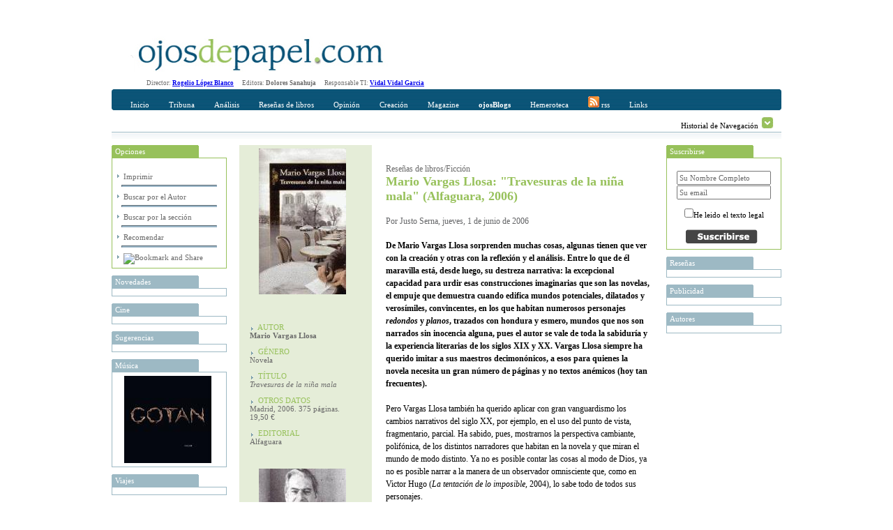

--- FILE ---
content_type: text/html; charset=utf-8
request_url: http://www.ojosdepapel.com/Index.aspx?article=2412
body_size: 24200
content:

<!DOCTYPE html PUBLIC "-//W3C//DTD XHTML 1.0 Transitional//EN" "http://www.w3.org/TR/xhtml1/DTD/xhtml1-transitional.dtd">
<html xmlns="http://www.w3.org/1999/xhtml">
<head>
    <!--   HTML   -->
    <title>
	Mario Vargas Llosa:Travesuras de la niña mala (Alfaguara, 2006)
</title><meta id="ctl00_CurrentIdioma" http-equiv="Content-Language" content="es-ES" /><meta id="ctl00_CurrentAutor" name="Author" content="Justo Serna" /><meta id="ctl00_CurrentClasificion" name="Classification" content="Ficción" /><meta id="ctl00_CurrentDescripcion" name="Description" content="De Mario Vargas Llosa sorprenden muchas cosas, algunas tienen que ver con la creación y otras con la reflexión y el análisis. Entre lo que de él  maravilla está, desde luego, su destreza narrativa: la excepcional capacidad para urdir esas construcciones imaginarias que son las novelas, el empuje que demuestra cuando edifica mundos potenciales, dilatados y verosímiles, convincentes, en los que habitan numerosos personajes redondos y planos, trazados con hondura y esmero, mundos que nos son narrados sin inocencia alguna, pues el autor se vale de toda la sabiduría y la experiencia literarias de los siglos XIX y XX. Vargas Llosa siempre ha querido imitar a sus maestros decimonónicos, a esos para quienes la novela necesita un gran número de páginas y no textos anémicos (hoy tan frecuentes)." /><meta id="ctl00_Currentkeywords" name="keywords" content="" />
    <!--  CSS  -->
    <link rel="shortcut icon" href="http://www.ojosdepapel.com/favicon.ico" /><link rel="stylesheet" href="App_Themes/Default.css" type="text/css" /><link id="ctl00_CurrentCSS" rel="stylesheet" type="text/css" href="App_Themes/Revista/Revista.css" />
    <!--   JS   -->

    <script type="text/javascript" language="javascript" src="Master.js"></script>

    <script type="text/javascript" language="javascript" src="includes/SpryEffects.js"></script>

    <script language="JavaScript" type="text/javascript" src="includes/SpryAccordion.js"></script>

    <script type="text/javascript" language="javascript" src="niftycube.js"></script>

    <script type="text/javascript">
		<!--
//        var s_width = '';
//        var s_height = '';
//        s_width = screen.width
//        s_height = screen.height

//        if (s_width <= "230") {
//            location.href = "PDA/Default.apsx";
//        } else if (s_width > "230" && s_width <= "640") {
//            location.href = "ACC/Default.aspx";
//        }

        window.onload = function() {
            Nifty("ul#ctl00_Split0 h3", "top small");
            Nifty("ul#ctl00_Split1 h3", "top small");
            Nifty("ul#ctl00_Split2 h3", "top small");
            Nifty("ul#ctl00_Split3 h3", "top small");
            Nifty("ul#Split5 h3", "top small");
        }
		//-->
    </script>

<script type="text/javascript" language="javascript" src="Revista.js"></script></head>
<body>
    <form name="aspnetForm" method="post" action="Index.aspx?article=2412" onsubmit="javascript:return WebForm_OnSubmit();" id="aspnetForm">
<div>
<input type="hidden" name="__EVENTTARGET" id="__EVENTTARGET" value="" />
<input type="hidden" name="__EVENTARGUMENT" id="__EVENTARGUMENT" value="" />
<input type="hidden" name="__VIEWSTATE" id="__VIEWSTATE" value="/[base64]/[base64]/[base64]/[base64]/[base64]/[base64]/[base64]/2gx4c2c=" />
</div>

<script type="text/javascript">
//<![CDATA[
var theForm = document.forms['aspnetForm'];
if (!theForm) {
    theForm = document.aspnetForm;
}
function __doPostBack(eventTarget, eventArgument) {
    if (!theForm.onsubmit || (theForm.onsubmit() != false)) {
        theForm.__EVENTTARGET.value = eventTarget;
        theForm.__EVENTARGUMENT.value = eventArgument;
        theForm.submit();
    }
}
//]]>
</script>


<script src="/WebResource.axd?d=WHaYN-5Fzy3wGBJDkRXKvz_3YRMIDwtDL_Bo4QLbD1WZRHhinAiJhFRucMtWXDnDM0vQ7PyPtKOLQ9apbvGb6Qxl1sM1&amp;t=638313974908353130" type="text/javascript"></script>


<script src="/ScriptResource.axd?d=6Y6xIVi02vWNg0qjKMIpabPriVQH5bS20Iu2y7ElY978OmG8OcCiWwWVrM4kjF0NfdEjCp5xpeZQwwvj140QJETpHhXJ9GhqXgqmxDzif-vlK_sYa1lGSZjldu7HJxaonv2CKxR1oNMCRaubQRtrZJHmt_s1&amp;t=1a48dd9b" type="text/javascript"></script>
<script src="/ScriptResource.axd?d=GdkrKSghIoKsp8aeATdf1VjU38U6IbfN-QbdwxwylPJRCqrVqhjLH1B2ydziBY2UMnJdGkEMblKMSav-g3xVH5TpvWXQsfQe-9FGbPU8464iHA-uqeqjG80BTrzrM5Gk1hQ3G1w58XJeQ4nc6z7CgMR6huw1&amp;t=559a934d" type="text/javascript"></script>
<script src="/ScriptResource.axd?d=AZFXKtWW6nEJZW8BJVuhUQN6ilH7PKCQxp1D43ANlss4wBA5EeoWr9y1UHhUoeVEicjxJwa-KjhCZWtMomQi0A5PahgTVKflsDz5ir8YvDdiokTPHe_Ih0ssLPZfDtYhCTfvVM1bru9WedW3m0nxmar3QRVO8OcijS7nC0-ETP6c7EoW0&amp;t=559a934d" type="text/javascript"></script>
<script src="Revista/RevistaWebService.asmx/js" type="text/javascript"></script>
<script type="text/javascript">
//<![CDATA[
function WebForm_OnSubmit() {
if (typeof(ValidatorOnSubmit) == "function" && ValidatorOnSubmit() == false) return false;
return true;
}
//]]>
</script>

<div>

	<input type="hidden" name="__VIEWSTATEGENERATOR" id="__VIEWSTATEGENERATOR" value="90059987" />
	<input type="hidden" name="__EVENTVALIDATION" id="__EVENTVALIDATION" value="/wEWBwLty9jzCwKy3tr8CwLCgsG9DgL1qZbeAgLVl6/2BQKEgevTAwKOytS0DiWo/ECKiWLe4t4XqE336NQWrwsr" />
</div>
    <div id="Abstracto" class="Abstracto">
    </div>
    <div class="Master">
        <script type="text/javascript">
//<![CDATA[
Sys.WebForms.PageRequestManager._initialize('ctl00$ScriptManager1', document.getElementById('aspnetForm'));
Sys.WebForms.PageRequestManager.getInstance()._updateControls(['tctl00$DefaultContentPlaceHolder$ctl00$Caja_Recomendar1$UpdatePanel1'], [], [], 90);
//]]>
</script>

        <!-- Iicio Fila 0, Contiene Logo y recomendaciones horizontales -->
        <div class="F0">
            <div class="F0C0">
                <a id="ctl00_LogoHyperLink" title="Portada www.ojosdepapel.com"><img title="Portada www.ojosdepapel.com" src="App_Themes/F0C1.jpg" style="border-width:0px;" /></a>
            </div>
            <div class="F0C1">
                

                <!--script type="text/javascript">
                    google_ad_client = "pub-3274973892568887";
                    /* Solución Horizontal Superior */
                    google_ad_slot = "6630958704";
                    google_ad_width = 468;
                    google_ad_height = 60;
                </script-->

                <!--script type="text/javascript" src="http://pagead2.googlesyndication.com/pagead/show_ads.js">
                </script-->
            </div>
        </div>
        <!-- Fin Fila 0 -->
        <!-- Iicio Fila 1, Espacio para los Menus y submenus -->
        <div class="Feditorial">
            Director: <b><a href="mailto:rogelio_lopez@ojosdepapel.com" alt="Email Director">Rogelio
                López Blanco</a> &nbsp; &nbsp;&nbsp; </b>Editora: <b>Dolores Sanahuja</b> &nbsp;
            &nbsp;&nbsp; Responsable TI: <b><a href="mailto:vidal@mollerussa.biz" alt="Email Responsable TI">
                Vidal Vidal Garcia</a></b> &nbsp; &nbsp;&nbsp;
        </div>
        <div class="F1">
            <div class="F1F1">
                <img src="App_Themes/F1F1TL.png" class="F1T1TL" />
                <img src="App_Themes/F1F1TR.png" class="F1T1TR" />
                <div id="ctl00_Menu" class="F1F1C0">
                
<a href="Magazine.aspx"  id="Portada" class="MenuItem" title="Incio">Inicio</a>

<a href="#"  id="MenuItem1" class="MenuItem" title="Tribuna" onclick="Loc(event, this, 51, -15 );">Tribuna</a>

<a href="#"  id="MenuItem2" class="MenuItem" title="Análisis" onclick="Loc(event, this, 52, -30 );">Análisis</a>

<a href="#"  id="MenuItem3" class="MenuItem" title="Reseñas de libros" onclick="Loc(event, this, 53, -45 );">Reseñas de libros</a>

<a href="#"  id="MenuItem4" class="MenuItem" title="Opinión" onclick="Loc(event, this, 50, -60 );">Opinión</a>

<a href="#"  id="MenuItem5" class="MenuItem" title="Creación" onclick="Loc(event, this, 54, -75 );">Creación</a>

<a href="#"  id="MenuItem6" class="MenuItem" title="Magazine" onclick="Loc(event, this, 55, -90 );">Magazine</a>

<a href="Blogs.aspx"  id="Blogs" class="MenuItem" title="OjosBlog"><b>ojosBlogs</b></a>

<a href="Buscador.aspx"  id="HA" class="MenuItem" title="Hemeroteca">Hemeroteca</a>

<a href="Rss.aspx"  id="LK" class="MenuItem" title="Canales RSS"><img src="App_Themes/RSSICO.gif" border="0"> rss</a>

<a href="Links.aspx"  id="LK" class="MenuItem" title="Enlaces recomendados">Links</a>
</div>
            </div>
            <div class="F1F2">
                <div id="ctl00_SumMenu" class="F1F2C0">
                <span id="51">
<a href="Index.aspx?section=66" title="Tribuna libre" alt="Tribuna libre">Tribuna libre</a>
 | 
<a href="Index.aspx?section=67" title="Tribuna internacional" alt="Tribuna internacional">Tribuna internacional</a>
</span><span id="52">
<a href="Index.aspx?section=68" title="Política y sociedad latinoamericana" alt="Política y sociedad latinoamericana">Política y sociedad latinoamericana</a>
</span><span id="53">
<a href="Index.aspx?section=69" title="No ficción" alt="No ficción">No ficción</a>
 | 
<a href="Index.aspx?section=70" title="Ficción" alt="Ficción">Ficción</a>
</span><span id="50">
<a href="Index.aspx?section=24" title="Revista de Prensa" alt="Revista de Prensa">Revista de Prensa</a>
 | 
<a href="Index.aspx?section=60" title="Editorial" alt="Editorial">Editorial</a>
 | 
<a href="Index.aspx?section=61" title="Entrevista" alt="Entrevista">Entrevista</a>
 | 
<a href="Index.aspx?section=62" title="Cartas al director" alt="Cartas al director">Cartas al director</a>
 | 
<a href="Index.aspx?section=63" title="Tablón" alt="Tablón">Tablón</a>
 | 
<a href="Index.aspx?section=64" title="Redacción" alt="Redacción">Redacción</a>
</span><span id="54">
<a href="Index.aspx?section=71" title="Creación" alt="Creación">Creación</a>
</span><span id="55">
<a href="Index.aspx?section=72" title="Música" alt="Música">Música</a>
 | 
<a href="Index.aspx?section=73" title="Nuestro Mundo" alt="Nuestro Mundo">Nuestro Mundo</a>
 | 
<a href="Index.aspx?section=74" title="Cine y otras artes" alt="Cine y otras artes">Cine y otras artes</a>
 | 
<a href="Index.aspx?section=76" title="Mundo digital" alt="Mundo digital">Mundo digital</a>
</span></div>
                <div class="F1F2C1">
                    Historial de Navegación
                    <img id="Historial_Button" src="App_Themes/History_Arrow.gif" onclick="navigation_functions.start();"
                        style="cursor: hand; cursor: pointer; border: 0;" alt="Click para desplegar el historial"
                        title="Click para desplegar el historial" longdesc="" />
                </div>
            </div>
            <div class="F1F3">
            </div>
        </div>
        <div class="F2">
            <div id="Historial_Navegacion">
                <!--img style="position: absolute; top: 0px; right: 0px; z-index: 1;" src="App_Themes/NavigationBG.gif" /-->
                <div id="ctl00_Visitas" class="Visitas" style="z-index: 1000;">
                <span><b>Historial de visitas</b></span><br></br><span><a title="Mario Vargas Llosa:Travesuras de la niña mala (Alfaguara, 2006)" href="Index.aspx?article=2412">· Mario Vargas Llosa: &quot;Travesuras de la niña mala&quot; (Alfaguara, 2006) <i>(Visitas 1)</i></a><hr></hr></span></div>
            </div>
            <div class="F2C0">
                <div>
                    <ul id="ctl00_Split2">
                    
<li>
    <h3> Opciones</h3>
    <div class="Cajas" style="text-align: left;">
        <br />
        <img src="App_Themes/Inicio_element_Arrow.gif" /><a id="ctl00_ctl09_ImprimirHyperLink" title="Imprimir Mario Vargas Llosa:Travesuras de la niña mala (Alfaguara, 2006)" href="Article.aspx?article=2412" target="_blank">Imprimir</a>
        <hr class="Separa" />
        <img src="App_Themes/Inicio_element_Arrow.gif" /><a id="ctl00_ctl09_AuthorHyperLink" title="Visitar las aportaciones de Justo Serna en la hemeroteca" href="Buscador.aspx?hemeroteca=0,82,0,0,01/01/2007,01/02/2026,,1">Buscar por el Autor</a>
        <hr class="Separa" />
        <img src="App_Themes/Inicio_element_Arrow.gif" /><a id="ctl00_ctl09_SectionHyperLink" title="Visitar el contenido de Ficción en la hemeroteca" href="Buscador.aspx?hemeroteca=0,0,53,70,01/01/2007,01/02/2026,,1">Buscar por la sección</a>
        <hr class="Separa" />
        <img src="App_Themes/Inicio_element_Arrow.gif" /><a href="#" onclick="slide_toggle.start();" title="Recomendar Mario Vargas Llosa:Travesuras de la niña mala (Alfaguara, 2006), Alt+O">Recomendar</a>
        <hr class="Separa" />
        <!-- AddThis Button BEGIN -->
        <img src="App_Themes/Inicio_element_Arrow.gif" /><a class="addthis_button" href="http://www.addthis.com/bookmark.php?v=250&amp;pub=xa-4ab3af9b5ac3354b"><img src="http://s7.addthis.com/static/btn/v2/lg-share-es.gif" width="125" height="16" alt="Bookmark and Share" style="border:0"/></a><script type="text/javascript" src="http://s7.addthis.com/js/250/addthis_widget.js?pub=xa-4ab3af9b5ac3354b"></script>
        <!-- AddThis Button END -->
    </div>
</li>
</ul>
                    <ul id="ctl00_Split0">
                    
<li>
	<h3 title="Novedades en www.ojosdepapel.com">
		Novedades
	</h3>
	<div class="Cajas">
		<a id="ctl00_ctl10_DestacadosAdr" target="_blank"><img src="" style="width:125px;border-width:0px;" /></a>
	</div>
</li>

<li>
	<h3 title="Cine en www.ojosdepapel.com">
		Cine
	</h3>
	<div class="Cajas">
		<a id="ctl00_ctl11_DestacadosAdr" target="_blank"><img src="" style="width:125px;border-width:0px;" /></a>
	</div>
</li>

<li>
	<h3 title="Sugerencias en www.ojosdepapel.com">
		Sugerencias
	</h3>
	<div class="Cajas">
		<a id="ctl00_ctl12_DestacadosAdr" target="_blank"><img src="" style="width:125px;border-width:0px;" /></a>
	</div>
</li>

<li>
	<h3 title="Música en www.ojosdepapel.com">
		Música
	</h3>
	<div class="Cajas">
		<a id="ctl00_ctl13_DestacadosAdr" href="http://www.ojosdepapel.com/Index.aspx?article=3603&amp;r=1" target="_blank"><img title="Tango 3.0, CD de Gotan Project (por Marion Cassabalian)" src="/Thumbnail.aspx?SubPath=/images/recomendaciones/Gotan_carátula.jpg" alt="Tango 3.0, CD de Gotan Project (por Marion Cassabalian)" style="width:125px;border-width:0px;" /></a>
	</div>
</li>

<li>
	<h3 title="Viajes en www.ojosdepapel.com">
		Viajes
	</h3>
	<div class="Cajas">
		<a id="ctl00_ctl14_DestacadosAdr" target="_blank"><img src="" style="width:125px;border-width:0px;" /></a>
	</div>
</li>

<li>
	<h3 title="MundoDigital en www.ojosdepapel.com">
		MundoDigital
	</h3>
	<div class="Cajas">
		<a id="ctl00_ctl15_DestacadosAdr" href="http://www.ojosdepapel.com/Index.aspx?article=4826&amp;r=1" target="_blank"><img title="Por qué los contenidos propios de un web son el mayor activo de las empresas en la Red" src="/Thumbnail.aspx?SubPath=/images/recomendaciones/Boletin_nueva_web.jpg" alt="Por qué los contenidos propios de un web son el mayor activo de las empresas en la Red" style="width:125px;border-width:0px;" /></a>
	</div>
</li>

<li>
	<h3 title="Temas en www.ojosdepapel.com">
		Temas
	</h3>
	<div class="Cajas">
		<a id="ctl00_ctl16_DestacadosAdr" target="_blank"><img src="" style="width:125px;border-width:0px;" /></a>
	</div>
</li>

<li>
	<h3 title="Blog en www.ojosdepapel.com">
		Blog
	</h3>
	<div class="Cajas">
		<a id="ctl00_ctl17_DestacadosAdr" target="_blank"><img src="" style="width:125px;border-width:0px;" /></a>
	</div>
</li>

<li>
	<h3 title="Creación en www.ojosdepapel.com">
		Creación
	</h3>
	<div class="Cajas">
		<a id="ctl00_ctl18_DestacadosAdr" target="_blank"><img src="" style="width:125px;border-width:0px;" /></a>
	</div>
</li>
</ul>
                </div>
            </div>
            <div class="F2C1" id="F2C1">
                

<div id="Slide" style="height:0px;">
	<ul id="Split5">
		<li id="Cajas">
			<h3>
				Recomendar</h3>
			<span id="ctl00_DefaultContentPlaceHolder_ctl00_Caja_Recomendar1_UpdatePanel1">
					<div class="adr" style="text-align: left;">
						<input type="hidden" name="ctl00$DefaultContentPlaceHolder$ctl00$Caja_Recomendar1$DocTypeHiddenField" id="ctl00_DefaultContentPlaceHolder_ctl00_Caja_Recomendar1_DocTypeHiddenField" value="A" />
						<input type="hidden" name="ctl00$DefaultContentPlaceHolder$ctl00$Caja_Recomendar1$DocIDHiddenField" id="ctl00_DefaultContentPlaceHolder_ctl00_Caja_Recomendar1_DocIDHiddenField" value="2412" />
						<table cellpadding="2" cellspacing="2" border="0">
							<tr>
								<td valign="top">
									<span id="ctl00_DefaultContentPlaceHolder_ctl00_Caja_Recomendar1_FullNameLabel" for="ctl00$DefaultContentPlaceHolder$ctl00$Caja_Recomendar1$FullNameTextBox" style="display:inline-block;width:283px;">Su nombre Completo</span><br />
									<input name="ctl00$DefaultContentPlaceHolder$ctl00$Caja_Recomendar1$FullNameTextBox" type="text" id="ctl00_DefaultContentPlaceHolder_ctl00_Caja_Recomendar1_FullNameTextBox" accesskey="F" title="Nombre Completo Alt + F" style="width:285px;" />
									<span id="ctl00_DefaultContentPlaceHolder_ctl00_Caja_Recomendar1_FullNameRequiredFieldValidator" style="color:Red;display:none;">*</span>
								</td>
								<td valign="top" style="width: 172px">
									<span id="ctl00_DefaultContentPlaceHolder_ctl00_Caja_Recomendar1_EmailLabel" for="ctl00$DefaultContentPlaceHolder$ctl00$Caja_Recomendar1$FullNameTextBox" style="display:inline-block;width:269px;">Direccción de correo del destinatario</span><br />
									<input name="ctl00$DefaultContentPlaceHolder$ctl00$Caja_Recomendar1$EmailTextBox" type="text" id="ctl00_DefaultContentPlaceHolder_ctl00_Caja_Recomendar1_EmailTextBox" accesskey="E" tabindex="1" title="Dirección del destinatario Alt+E" style="width:268px;" />
									<span id="ctl00_DefaultContentPlaceHolder_ctl00_Caja_Recomendar1_EMailRequiredFieldValidator" style="color:Red;display:none;">*</span>
									<span id="ctl00_DefaultContentPlaceHolder_ctl00_Caja_Recomendar1_EmailRegularExpressionValidator" style="color:Red;display:none;">Dirección incorrecta</span></td>
							</tr>
							<tr>
								<td align="right">
									<input type="image" name="ctl00$DefaultContentPlaceHolder$ctl00$Caja_Recomendar1$SubmitImageButton" id="ctl00_DefaultContentPlaceHolder_ctl00_Caja_Recomendar1_SubmitImageButton" accesskey="R" tabindex="2" title="Presionar para enviar la recomendación Alt+R" src="App_Themes/Recomendar_button.jpg" onclick="javascript:WebForm_DoPostBackWithOptions(new WebForm_PostBackOptions(&quot;ctl00$DefaultContentPlaceHolder$ctl00$Caja_Recomendar1$SubmitImageButton&quot;, &quot;&quot;, true, &quot;RecmendarGroup&quot;, &quot;&quot;, false, false))" style="border-width:0px;" />
								</td>
								<td align="left">
									<input type="image" name="ctl00$DefaultContentPlaceHolder$ctl00$Caja_Recomendar1$CancelImageButton" id="ctl00_DefaultContentPlaceHolder_ctl00_Caja_Recomendar1_CancelImageButton" accesskey="O" tabindex="3" title="Presionar para ocultar Alt+O" src="App_Themes/Cancelar_button.jpg" onclick="slide_toggle.start(); return false;" style="border-width:0px;" />
								</td>
							</tr>
							<tr>
								<td colspan="2" style="text-align: center; height: 25px;">
									<span id="ctl00_DefaultContentPlaceHolder_ctl00_Caja_Recomendar1_ResponseLabel"></span>
								</td>
							</tr>
						</table>
					</div>
				</span>
		</li>
	</ul>
</div>
<div id="ctl00_DefaultContentPlaceHolder_ctl00_Caja_Recomendar1_UpdateProgress1" style="display:none;">
	
		<div style="text-align: center">
			<font size="-2">generando recomendación ...<br />
			</font>
			<img src="App_Themes/Activity_Indicator_1.gif" style="width: 590px; height: 9px" />
		</div>
	
</div>

<script type="text/javascript">
 var slide_toggle = new Spry.Effect.Slide('Slide', {duration: 1000, from: '0px', to: '175px', toggle: true});
</script>


<div class="Articulo">
    <div class="Articulo_Columna_0">
        <div id="ctl00_DefaultContentPlaceHolder_ctl00_Imagen">
        <img src="Thumbnail.aspx?SubPath=/images/ready/9603.jpg" style="border-width:0px;" /><br></br><span></span><br></br></div>
        <div id="ctl00_DefaultContentPlaceHolder_ctl00_Etiquetas" class="Etiquetas">
        <span class="Label">&nbsp;&nbsp;&nbsp;&nbsp;AUTOR</span><div></div><span class="Value"><b>Mario Vargas Llosa</b></span><br></br><span class="Label">&nbsp;&nbsp;&nbsp;&nbsp;GÉNERO</span><div></div><span class="Value">Novela</span><br></br><span class="Label">&nbsp;&nbsp;&nbsp;&nbsp;TÍTULO</span><div></div><span class="Value"><i>Travesuras de la niña mala</i></span><br></br><span class="Label">&nbsp;&nbsp;&nbsp;&nbsp;OTROS DATOS</span><div></div><span class="Value">Madrid, 2006. 375 páginas. 19,50 €</span><br></br><span class="Label">&nbsp;&nbsp;&nbsp;&nbsp;EDITORIAL</span><div></div><span class="Value">Alfaguara</span><br></br><br></br></div>
        <div id="ctl00_DefaultContentPlaceHolder_ctl00_Imagenes">
        <img title="Mario Vargas Llosa" src="Thumbnail.aspx?SubPath=/images/ready/9605.jpg" alt="Mario Vargas Llosa" style="border-width:0px;" /><br></br><span>Mario Vargas Llosa</span><br></br></div>
        <div id="ctl00_DefaultContentPlaceHolder_ctl00_ImagenesLinks" class="ImagenesLinks">
        <a title="Mario Vargas Llosa: &amp;quot;La verdad de las mentiras&amp;quot; (Alfaguara, 2002)" href="http://www.ojosdepapel.com/show_article.asp?article_id=1899"><img title="Mario Vargas Llosa: &amp;quot;La verdad de las mentiras&amp;quot; (Alfaguara, 2002)" src="Thumbnail.aspx?SubPath=/images/ready/9621.jpg" alt="Vargas Llosa o la orgía perpetua del lector" style="border-width:0px;" /></a><br></br><span>Mario Vargas Llosa: &quot;La verdad de las mentiras&quot; (Alfaguara, 2002)</span><br></br><br></br><a title="Justo Serna" href="http://www.uv.es/jserna/"><img title="Justo Serna" src="Thumbnail.aspx?SubPath=/images/ready/9606.jpg" alt="Página personal de Justo Serna" style="border-width:0px;" /></a><br></br><span>Justo Serna</span><br></br><br></br></div>
        <div id="ctl00_DefaultContentPlaceHolder_ctl00_Link" class="Link">
        </div>
    </div>
    <div class="Articulo_Columna_1">
        <br />
        <div>
            <span id="ctl00_DefaultContentPlaceHolder_ctl00_ParentSectionLabel" class="ParentSection_1">Reseñas de libros/Ficción</span><br />
            <span id="ctl00_DefaultContentPlaceHolder_ctl00_TituloLabel" class="Titulo">Mario Vargas Llosa: &quot;Travesuras de la niña mala&quot; (Alfaguara, 2006)</span>
        </div>
        <div>
            <span id="ctl00_DefaultContentPlaceHolder_ctl00_AutoresLabel" class="Autor_Mod_1">Por Justo Serna, jueves, 1 de junio de 2006</span>
        </div>
        <div>
            <span id="ctl00_DefaultContentPlaceHolder_ctl00_IntroLabel" class="Intro">De Mario Vargas Llosa sorprenden muchas cosas, algunas tienen que ver con la creación y otras con la reflexión y el análisis. Entre lo que de él  maravilla está, desde luego, su destreza narrativa: la excepcional capacidad para urdir esas construcciones imaginarias que son las novelas, el empuje que demuestra cuando edifica mundos potenciales, dilatados y verosímiles, convincentes, en los que habitan numerosos personajes <i>redondos</i> y <i>planos</i>, trazados con hondura y esmero, mundos que nos son narrados sin inocencia alguna, pues el autor se vale de toda la sabiduría y la experiencia literarias de los siglos XIX y XX. Vargas Llosa siempre ha querido imitar a sus maestros decimonónicos, a esos para quienes la novela necesita un gran número de páginas y no textos anémicos (hoy tan frecuentes).</span>
        </div>
        <div>
            <span id="ctl00_DefaultContentPlaceHolder_ctl00_CuerpoLabel" class="Texto">Pero Vargas Llosa también ha querido aplicar con gran vanguardismo los cambios narrativos del siglo XX, por ejemplo, en el uso del punto de vista, fragmentario, parcial. Ha sabido, pues, mostrarnos la perspectiva cambiante, polifónica, de los distintos narradores que habitan en la novela y que miran el mundo de modo distinto. Ya no es posible contar las cosas al modo de Dios, ya no es posible narrar a la manera de un observador omnisciente que, como en Victor Hugo (<I>La tentación de lo imposible</I>, 2004), lo sabe todo de todos sus personajes.<BR><BR>Ahora bien, del Ochocientos, Vargas Llosa también ha aprendido vanguardismos que le vienen directamente de Gustave Flaubert (<I>La orgía perpetua</I>, 1975): el estilo indirecto libre, por ejemplo, ese estilo en el que al dar cuenta de los sentimientos de un personaje el narrador adopta su lenguaje, su expresión, su forma de intelección. De los maestros del Novecientos, de John Dos Passos y de otros autores de la generación perdida, del cine propiamente, Vargas Llosa adoptó la técnica de los diálogos telescópicos (los “vasos comunicantes”), esas palabras que son objeto de conversación y que a modo de lanzadera o fundido nos transportan a otra circunstancia en la que se hallan los mismos personajes o en la que se expresaron sobre idéntico asunto. Es ésta una licencia narrativa que altera el orden espaciotemporal previsible, con <I>analepsis</I> y <I>prolepsis</I>, con avances y retrocesos.<BR>
<H5 align=center><FONT color=green size=3>Un buen narrador es siempre y primeramente un cuidadoso lector, alguien que se examina y que se recrea con la ficción, con los libros y con el arte mismo de la invención. Vargas Llosa lo demuestra en cada página que celebra o que escribe. Así lo viene haciendo al menos desde hace muchos años, desde que publicara, por ejemplo, su primera gran obra de análisis: <I>García Márquez: historia de un deicidio </I>(1971)</FONT></H5><BR>Esta sabiduría relatora que el autor aplica en sus novelas es, claro, la de un consumado lector, un lector que escribe también sobre lo que admira. Hace un tiempo mostré en <I>Ojos de Papel</I> mi asombro por el Vargas Llosa crítico, el Vargas Llosa de <I>La verdad de las mentiras</I> (véase link). Parafraseándole me decía que con este novelista metido a observador literario sus destinatarios podían experimentar lo que llamé “la orgía perpetua del lector”. Es tal el entusiasmo que irradia cuando hace crítica que el comentario o la exégesis devienen obras de creación. Un buen narrador es siempre y primeramente un cuidadoso lector, alguien que se examina y que se recrea con la ficción, con los libros y con el arte mismo de la invención. Vargas Llosa lo demuestra en cada página que celebra o que escribe. Así lo viene haciendo al menos desde hace muchos años, desde que publicara, por ejemplo, su primera gran obra de análisis: <I>García Márquez: historia de un deicidio </I>(1971), un ensayo seminal que nunca se reeditó y que ahora podemos volver a leer en la edición de las Obras Completas de Galaxia Gutenberg. En las páginas de <I>García Márquez...</I> ya estaba expresado todo lo que después hizo como lector, un Vargas Llosa que homenajeaba a quien entonces era su amigo, pero sobre todo un lector que explicaba indirectamente su propia condición de autor. Vale la pena regresar a esos párrafos...<BR><BR>“Escribir novelas es un acto de rebelión contra la realidad, contra Dios, contra la creación de Dios, que es la realidad”, leemos en <I>García Márquez... </I>. “Es una tentativa de corrección, cambio o abolición de la realidad real, de su sustitución por la realidad ficticia que el novelista crea. Éste es un disidente: crea vida ilusoria, crea mundos verbales porque no acepta la vida y el mundo tal como son (o como cree que son). La raíz de su vocación es un sentimiento de insatisfacción contra la vida; cada novela es un deicidio secreto, un asesinato simbólico de la realidad”, es decir de Dios.<BR><BR>“Las causas de esta rebelión, origen de la vocación del novelista, son múltiples, pero todas pueden definirse como una relación viciada con el mundo. Porque sus padres fueron demasiado complacientes o severos con él, porque descubrió el sexo muy temprano o muy tarde o porque no lo descubrió, porque la realidad lo trató demasiado bien o demasiado mal, por exceso de debilidad o de fuerza, de generosidad o de egoísmo, este hombre, esta mujer, en un momento dado se encontraron incapacitados para admitir la vida tal como la entendían, su tiempo, su sociedad, su clase o su familia, y se descubrieron en discrepancia con el mundo. Su reacción fue suprimir la realidad, desintegrándola para rehacerla convertida en otra, hecha de palabras, que reflejaría y negaría a la vez”, añade.<BR>
<H5 align=center><FONT color=green size=3>Para algunos críticos la Niña Mala de las <I>Travesuras...</I> evoca a Emma Bovary, quizá a una Emma Bovary de nuestro tiempo, sin las mojigaterías burguesas del Ochocientos. ¿Es así? Vargas Llosa se muestra potente y vigoroso con esta novela, tanto que en ciertos pasajes y en determinados momentos nos recuerda al autor que empezara en 1963, con <I>La ciudad y los perros</I>, recuerda al autor de <I>Conversación en La Catedral </I>(1969) recuerda al autor de <I>La Tía Julia el escribidor</I> (1977) y recuerda al autor del <I>Elogio de la Madrastra</I> (1988) o <I>Los cuadernos de don Rigoberto </I>(1997). Esas ficciones autobiográficas le sirvieron a Vargas Llosa para recrear de otro modo y con otros materiales lo que era propiamente una experiencia personal</FONT></H5><BR>“Todos los novelistas son rebeldes, pero no todos los rebeldes son novelistas. ¿Por qué? A diferencia de los otros, éste no sabe por qué lo es, ignora las raíces profundas de su desavenencia con la realidad: es un rebelde ciego. La demencia luciferina a que lo empuja su rebeldía –suplantar a Dios, rehacer la realidad--, el carácter extremo que éste adopta en él, es la manifestación de esa oscuridad tenaz. Por eso escribe: protestando contra la realidad y, al mismo tiempo, buscando, indagando por esa misteriosa razón que hizo de él un supremo objetor”, concluye.<BR><BR>¿Se cumple algo de este ambicioso programa en su última novela, <I>Travesuras de la niña mala</I> (2006)? Con setenta años recién cumplidos, Vargas Llosa acaba de publicar esa novela, un relato de amor que se prolonga durante décadas y que trata alguno de sus temas literarios predilectos: la pasión afectiva, en concreto. Porque, en efecto, es éste un motivo perdurable en su reflexión y en su creación. En 1975, por ejemplo, cuando regresa como lector y crítico a las novelas que lo marcaron estudiará <I>Madame Bovary</I> pero sobre todo observará al personaje que lo encarnaba, aquella dama de provincias, aquella dama de la Francia rural que alocadamente se empeñó en vivir un amor apasionado que no encontraba en tantos y tantos varones decepcionantes. Para algunos críticos la Niña Mala de las <I>Travesuras...</I> evoca a Emma Bovary, quizá a una Bovary de nuestro tiempo, sin las mojigaterías burguesas del Ochocientos. ¿Es así? Vargas Llosa se muestra potente y vigoroso con esta novela, tanto que en ciertos pasajes y en determinados momentos nos recuerda al autor que empezara en 1963, con <I>La ciudad y los perros</I>, recuerda al autor de <I>Conversación en La Catedral </I>(1969) recuerda al autor de <I>La Tía Julia el escribidor</I> (1977) y recuerda al autor del <I>Elogio de la Madrastra</I> (1988) o <I>Los cuadernos de don Rigoberto </I>(1997). Esas ficciones autobiográficas le sirvieron a Vargas Llosa para recrear de otro modo y con otros materiales lo que era propiamente una experiencia personal. Con dichas novelas, el escritor dejaba el plano de la gran historia (<I>La guerra del fin del mundo</I>, 1981; <I>La Fiesta del Chivo</I>, 2000) para ahondar en la existencia ordinaria de ciertos protagonistas varones que se le asemejan: se le parecen por los lances vividos o por las fantasías cultivadas. Había en ellas, en esas ficciones autobiográficas, un mismo y relativo experimentalismo: en Vargas Llosa, la novela total o la ficción autobiográfica no emplean más o menos técnicas narrativas según el objeto tratado. En ambos casos, esos procedimientos vanguardistas han valido para unas obras y para otras. Desde ese punto de vista, <I>Travesuras de la niña mala</I> es una novela lineal, sin rupturas del orden espaciotemporal, sin diálogos telescópicos que nos transporten, sin cambios en el punto de vista.<BR>
<H5 align=center><FONT color=green size=3>Como decía anteriormente, la novela proporciona demasiados datos informativos sobre el contexto europeo y limeño, como si el autor necesitara darle verosimilitud y profundidad a una historia simplemente folletinesca. Los personajes son de cada tiempo y, salvo Ricardito y Otilita, los caracteres redondos o planos que acompañan son evidentes según contexto y circunstancia. Es como si el novelista hubiera querido darnos una lección histórica sobre los cambios que sirven de marco a lo que les sucede a los amantes (...) Creo que es la parte menos valiosa de la obra, ese contexto de un sociologismo y de un historicismo enfáticos</FONT></H5>
<P><BR>Alguien, el protagonista y narrador, nos cuenta esta historia arregladamente, sin audaces licencias, tal vez por ser como es, quizá por escribir igual que vive. Se trata de Ricardo Somocurcio, un tipo de origen limeño y huérfano temprano. Como en otras ficciones de Vargas Llosa, también en ésta la figura del padre está denostada o eclipsada. En dicha novela no cumple ningún papel, muerto en un accidente automovilístico; en otras, el odio o el resentimiento por esa figura paterna se hacen evidentes y suponen, claramente, una transfiguración del daño real que un padre usurpador supuso en la vida de Vargas Llosa, un padre al que creía muerto y que regresa a la vida del futuro escritor cuando éste sólo contaba diez años. Al parecer fue una laceración, una reactualización muy dolorosa del complejo de Edipo: como leemos en sus memorias (<I>El pez en el agua</I>, 1993) de repente, a los diez años, irrumpe un señor que dice ser el padre del futuro novelista, un padre brusco, autoritario, incluso violento, que ha venido a quitarle a su idolatrada mamá, el objeto de deseo, un padre que ha hecho <I>cosas</I> con ella. “Que mi madre hubiera podido pasar por trance semejante para que yo viniera al mundo me llenaba de asco”, admite edípicamente en aquella autobiografía. “Y me hacía sentir que, saberlo, me había ensuciado y ensuciado mi relación con mi madre y ensuciado de algún modo la vida”, concluye en <I>El pez en el agua</I>.<BR><BR>No extrañará, pues, que desde su primera novela, desde <I>La ciudad y los perros</I>, la figura del padre sea literalmente maltratada por Vargas Llosa. En la novela que ahora nos ocupa, en las <I>Travesuras...</I>, Ricardo Somocurcio (huérfano también desde los diez años) ha sido un joven acaudalado del barrio de Miraflores en los años cincuenta, alguien con ínfulas europeas, con ansia de llegar a París, de permanecer en la <I>ciudad-luz</I>. Así, con esa huachafería o cursilada, la llama alguna vez. Dicha meta, modesta, la logrará bien pronto y, desde los años sesenta, lo veremos instalado en la capital francesa ejerciendo una profesión intelectual, aunque poco creativa: la de intérprete de la Unesco, alguien que pone la voz, que traduce, que traslada sin aportar nada realmente nuevo a lo que el conferenciante sostiene. O, como le dice Salomón Toledano, un colega suyo: “¿Qué huella dejaremos de nuestro paso por esta perrera?, la respuesta honrada sería: Ninguna, no hemos hecho nada, salvo hablar por otros. ¿Qué significa, si no, haber traducido millones de palabras de las que no recordamos una sola, porque ninguna merecía ser recordada?”.<BR><BR>Es curioso: esa figura --ese expediente del intérprete o traductor-- es muy común en la literatura hispánica de nuestros días. Antonio Muñoz Molina y Javier Marías, entre otros, se han servido de algunos personajes que desempeñan dicha profesión. ¿Pura coincidencia? La figura del intérprete es, en el fondo, muy literaria y, en el extremo, podríamos tomarla como el epítome del personaje novelesco: es un carácter vacío que se rellena de voces ajenas, de transferencias vicarias, incluso de aquellas que le prestan los autores. Es una profesión intelectual basada en la palabra, en la lengua, una tarea en la que se da la tensión entre la traducción figurada (la libertad creativa) y la versión literal. Por eso, la persona que la ejerce puede tener vivencias semejantes a las que atesora un escritor, razón por la que este o aquel novelista se valen de ese personaje para recrear su propia existencia. Ahora bien, que se dé esta coincidencia no significa que en todos los casos el intérprete sea equiparable. En Vargas Llosa, Ricardo (Ricardito) se siente frecuentemente un depósito vacío o, al menos, un tipo sin ambiciones. O, sí, es una persona de una sola ambición: la de permanecer en la <I>ciudad-luz</I>.<BR><BR>En efecto, Somocurcio hace incursiones que le llevarán a Londres o a Tokio y, al final, a Madrid, pero el eco de París estará siempre presente, el arraigo que para él es haber cumplido su fantasía de residir allí. Junto a ese modestísimo logro, Somocurcio también sueña con vivir entregado a la pasión que siente por quien fue su amor juvenil: una <I>niña mala</I>, picarona e inconstante, ambiciosa, que se da y no se da, que se entrega y no se entrega, que se burla de las quimeras afectivas de Ricardo. Durante décadas, con una contextualización quizá demasiado puntillosa e informativa, con datos quizá abundosos, veremos al protagonista reencontrándose con ella..., y lo que pudo ser un temprano amor apasionado y conyugal se demorará por culpa de los afanes y de las ansias de quien sólo era una chica menesterosa, Otilita: una muchacha que siempre codició el bienestar de los ricos. Para lograrlo creyó posible reemplazar su identidad de pobretona limeña, de peruanita desheredada, por una efigie más burguesa, recreando una <I>novela familiar</I> presentable con un perfil más enigmático y cautivador, un perfil que irá adaptando a los gustos de cada década: revolucionaria, hippie, etcétera. “¿Cómo se llamaba ahora? ¿Qué personalidad, qué nombre, qué historia había adoptado en esta nueva etapa de su vida?”, se pregunta Somocurcio.<BR><BR>Ambiciones compensatorias, encuentros fortuitos, disfraces de camaleón, mentiras..., todo es posible en la vida de la Niña Mala para satisfacer su avaricia social. Vive una ficción que lacera a Ricardo Somocurcio, tan sencillo, tan bondadoso, una ficción cuyos ropajes renueva y que le llevan a habitar mundos sucesivos con la inconsciencia de la mujer que se sabe o se cree inmortal, por estar justamente instalada en la eternidad de la invención. Y, sin embargo, la vida irrumpe o, mejor, la enfermedad, la decrepitud y la amenaza de una muerte segura que a todos nos llega, unas plagas de las que no podemos zafarnos y para las que sólo hay una salvación: que nuestra vida sea objeto de relato, que nuestra existencia se perpetúe como “tema para una novela. ¿No, niño bueno?” Podemos creer en nuestros embustes personales, adoptar perfiles que nos mejoren o que suplanten lo que somos para hacernos creer lo que no somos (“por eso me inventó esa biografía de niña aristócrata que nunca fue”), pero lo que no podemos es confundir gravemente lo novelesco con lo existencial. Eso es lo que ha hecho culpablemente esta Emma Bovary de nuestros días, una Emma Bovary que quizá se asemeja más a Julien Sorel, a aquel trepa ambicioso de Stendhal que quiso elevarse en la sociedad valiéndose de sus amantes, tan enamoradas ellas. Somocurcio se encaprichó “de una loca, de un aventurera, de una mujercita sin escrúpulos con la que ningún hombre, y yo menos que cualquier otro, podría mantener una relación estable, sin terminar pisoteado”, dice Ricardito. La Niña Mala no quiere a nadie (“Yo nunca estaré contenta con lo que tenga. Siempre querré más”), al menos hasta que la vida le dé una lección y la amenace, ahora sí, con pulverizar su identidad.<BR><BR>Como decía anteriormente, la novela proporciona demasiados datos informativos sobre el contexto europeo y limeño, como si el autor necesitara darle verosimilitud y profundidad a una historia simplemente folletinesca. Los personajes son de cada tiempo y, salvo Ricardito y Otilita, los caracteres redondos o planos que acompañan son evidentes según contexto y circunstancia. Es como si el novelista hubiera querido darnos una lección histórica sobre los cambios que sirven de marco a lo que les sucede a los amantes. O, tal vez, esa información sociológica se la debamos a Ricardito, poco fino en la radiografía, muy dado a la simplificación o, incluso, al anacronismo. Sin embargo, bien pensado, ese <I>pero</I> habría que hacérselo a Vargas Llosa: es él, el autor, quien ha trazado a algunos personajes secundarios evidentes y en ocasiones romos. Creo que es la parte menos valiosa de la obra: ese contexto de un sociologismo y de un historicismo enfáticos. En cambio, cuando la novela abandona la radiografía urgente haciendo explícitos los recursos del folletín, entonces gana: las identidades cambiantes, las máscaras de la pasión, el peso de los orígenes sociales, la gravedad del amor. Y los hace expresos no sólo porque el autor los emplee, sino porque el narrador, Ricardo Somocurcio, lo dice literalmente: lo peor que les ocurre a los personajes no son las cursilerías en que pueden llegar a vivir anhelándose, con unas palabras tan afectadas (“Ese puñal en el corazón que me va a acompañar hasta la tumba”). “Lo peor es que las siento”, dice Ricardito. “Tú me conviertes en un personaje de telenovela”, amante de la Niña Mala a la que siempre ha tratado como a una princesa (lo que no es), “con todas sus mentiras, sus enredos, su egoísmo y sus desapariciones. Una huachafería, sin duda”, aquejado por un “enfermizo y estúpido amor-pasión que me consumió tantos años”. Lo peor, en fin, es “llamar historia de amor a esa payasada de treinta y pico de años”. A la postre, sólo la amenaza de la muerte les redime: un desenlace ya anticipado por Dios o por su suplantador, ese folletinista, ese <I>escribidor </I>que, en el mejor de los casos, acabará narrando nuestras vidas, tan previsibles o tan hueras o tan pedestres.</P>
<P>&nbsp;</P></span>
        </div>

        <script type="text/javascript"><!--
                    google_ad_client = "pub-3274973892568887";
                    /* Modulo inferior horizontal contenidos */
                    google_ad_slot = "4225803235";
                    google_ad_width = 468;
                    google_ad_height = 60;
                    //-->
        </script>

        <script type="text/javascript" src="http://pagead2.googlesyndication.com/pagead/show_ads.js">
        </script>

    </div>
</div>

            </div>
            <div class="F2C2">
                <ul id="ctl00_Split3">
                    
<li>
    <h3 title="Suscribirse en www.ojosdepapel.com">
        Suscribirse
    </h3>
    <div class="Cajas">
        <br />
        <input type="text" id="NombreCompletoTextBox" class="TextBox" name="NombreCompletoTextBox"
            value="Su Nombre Completo" onfocus="TextBoxFocus(this, 'Su Nombre Completo');"
            onblur="TextBoxBlur(this, 'Su Nombre Completo');" />
        <br />
        <input type="text" id="MailTextBox" class="TextBox" name="MailTextBox" value="Su email"
            onfocus="TextBoxFocus(this, 'Su email');" onblur="TextBoxBlur(this, 'Su email');" />
        <br />
        <br />
        <input type="checkbox" name="AceptarCheckBox" id="AceptarCheckBox" />He leido el
        texto legal
        <br />
        <br />
        <img src="http://www.ojosdepapel.com/App_Themes/Revista/Revista_Suscribirse.png" id="ctl00_Suscribirse1_SuscribirseImage" onclick="Suscribirse_CallBack();" style="cursor: pointer;" />
        <br />
    </div>
</li>
<!--li>
    <h3 title="Anuncios">
        Publicidad
    </h3>
    <div class="Cajas">
        <script type="text/javascript">
        google_ad_client = "pub-3274973892568887";
        /* Solucion Vertical Derecha */
        google_ad_slot = "8074936184";
        google_ad_width = 120;
        google_ad_height = 600;
        </script>
        <script type="text/javascript" src="http://pagead2.googlesyndication.com/pagead/show_ads.js">
        </script>
    </div>
</li-->

                </ul>
                <ul id="ctl00_Split1">
                
<li>
	<h3 title="Reseñas en www.ojosdepapel.com">
		Reseñas
	</h3>
	<div class="Cajas">
		<a id="ctl00_ctl19_DestacadosAdr" target="_blank"><img src="" style="width:125px;border-width:0px;" /></a>
	</div>
</li>

<li>
	<h3 title="Publicidad en www.ojosdepapel.com">
		Publicidad
	</h3>
	<div class="Cajas">
		<a id="ctl00_ctl20_DestacadosAdr" target="_blank"><img src="" style="width:125px;border-width:0px;" /></a>
	</div>
</li>

<li>
	<h3 title="Autores en www.ojosdepapel.com">
		Autores
	</h3>
	<div class="Cajas">
		<a id="ctl00_ctl21_DestacadosAdr" target="_blank"><img src="" style="width:125px;border-width:0px;" /></a>
	</div>
</li>
</ul>
            </div>
        </div>
        <div class="F3">
            <img id="ctl00_F3TLImage" class="F3TL" src="App_Themes/F3TR.png" style="border-width:0px;" />
            <img id="ctl00_F3TRImage" class="F3TR" src="App_Themes/F3TL.png" style="border-width:0px;" />
            <div>
                <a id="ctl00_SiteMapaLink" href="Index.aspx?service=sitemap">Mapa del Sitio</a>
                <!--
                    Inicio codigo Mi PageRank

                    <script language="JavaScript" src="http://www.mipagerank.com/mipagerank.php/www.ojosdepapel.com?d="></script>

                    <noscript>
                        <a target="_blank" href="http://www.mipagerank.com/">
                            <img src="http://www.mipagerank.com/mipagerank.php/www.ojosdepapel.com?img=1&d="
                                border="0" alt="Mi PageRank"></a>
                    </noscript>
                    Fin codigo Mi PageRank
                    -->
                |
                <a id="ctl00_BuzonLink" href="Index.aspx?service=mail">Buzón de sugerencias</a>
                |
                <a id="ctl00_CartasHyperLink" href="Index.aspx?service=letter">Cartas al director</a>
                |
                <a id="ctl00_AvisoHyperLink" href="Index.aspx?service=avleg">Aviso Legal</a>
                |
                <a id="ctl00_ContenidosHyperLink" href="Index.aspx?service=content">Contenidos</a>
            </div>
        </div>
    </div>
    <!-- Inicio codigo Mi Alexa
        <script language="JavaScript" src="http://www.mialexa.com/alexa.php/www.ojosdepapel.com"></script>

        <noscript>
            <br />
            <br />
            <a target="_blank" href="http://www.mialexa.com/">
                <img src="http://www.mialexa.com/alexa.php/www.ojosdepapel.com?img=1" border="0"
                    width="44" height="15" alt="Mi Alexa"></a>
        </noscript>
        Fin codigo Mi Alexa
       -->
    <div id="About" class="About">
    </div>
    
<script type="text/javascript">
//<![CDATA[
var Page_Validators =  new Array(document.getElementById("ctl00_DefaultContentPlaceHolder_ctl00_Caja_Recomendar1_FullNameRequiredFieldValidator"), document.getElementById("ctl00_DefaultContentPlaceHolder_ctl00_Caja_Recomendar1_EMailRequiredFieldValidator"), document.getElementById("ctl00_DefaultContentPlaceHolder_ctl00_Caja_Recomendar1_EmailRegularExpressionValidator"));
//]]>
</script>

<script type="text/javascript">
//<![CDATA[
var ctl00_DefaultContentPlaceHolder_ctl00_Caja_Recomendar1_FullNameRequiredFieldValidator = document.all ? document.all["ctl00_DefaultContentPlaceHolder_ctl00_Caja_Recomendar1_FullNameRequiredFieldValidator"] : document.getElementById("ctl00_DefaultContentPlaceHolder_ctl00_Caja_Recomendar1_FullNameRequiredFieldValidator");
ctl00_DefaultContentPlaceHolder_ctl00_Caja_Recomendar1_FullNameRequiredFieldValidator.controltovalidate = "ctl00_DefaultContentPlaceHolder_ctl00_Caja_Recomendar1_FullNameTextBox";
ctl00_DefaultContentPlaceHolder_ctl00_Caja_Recomendar1_FullNameRequiredFieldValidator.errormessage = "*";
ctl00_DefaultContentPlaceHolder_ctl00_Caja_Recomendar1_FullNameRequiredFieldValidator.display = "Dynamic";
ctl00_DefaultContentPlaceHolder_ctl00_Caja_Recomendar1_FullNameRequiredFieldValidator.validationGroup = "RecmendarGroup";
ctl00_DefaultContentPlaceHolder_ctl00_Caja_Recomendar1_FullNameRequiredFieldValidator.evaluationfunction = "RequiredFieldValidatorEvaluateIsValid";
ctl00_DefaultContentPlaceHolder_ctl00_Caja_Recomendar1_FullNameRequiredFieldValidator.initialvalue = "";
var ctl00_DefaultContentPlaceHolder_ctl00_Caja_Recomendar1_EMailRequiredFieldValidator = document.all ? document.all["ctl00_DefaultContentPlaceHolder_ctl00_Caja_Recomendar1_EMailRequiredFieldValidator"] : document.getElementById("ctl00_DefaultContentPlaceHolder_ctl00_Caja_Recomendar1_EMailRequiredFieldValidator");
ctl00_DefaultContentPlaceHolder_ctl00_Caja_Recomendar1_EMailRequiredFieldValidator.controltovalidate = "ctl00_DefaultContentPlaceHolder_ctl00_Caja_Recomendar1_EmailTextBox";
ctl00_DefaultContentPlaceHolder_ctl00_Caja_Recomendar1_EMailRequiredFieldValidator.errormessage = "*";
ctl00_DefaultContentPlaceHolder_ctl00_Caja_Recomendar1_EMailRequiredFieldValidator.display = "Dynamic";
ctl00_DefaultContentPlaceHolder_ctl00_Caja_Recomendar1_EMailRequiredFieldValidator.validationGroup = "RecmendarGroup";
ctl00_DefaultContentPlaceHolder_ctl00_Caja_Recomendar1_EMailRequiredFieldValidator.evaluationfunction = "RequiredFieldValidatorEvaluateIsValid";
ctl00_DefaultContentPlaceHolder_ctl00_Caja_Recomendar1_EMailRequiredFieldValidator.initialvalue = "";
var ctl00_DefaultContentPlaceHolder_ctl00_Caja_Recomendar1_EmailRegularExpressionValidator = document.all ? document.all["ctl00_DefaultContentPlaceHolder_ctl00_Caja_Recomendar1_EmailRegularExpressionValidator"] : document.getElementById("ctl00_DefaultContentPlaceHolder_ctl00_Caja_Recomendar1_EmailRegularExpressionValidator");
ctl00_DefaultContentPlaceHolder_ctl00_Caja_Recomendar1_EmailRegularExpressionValidator.controltovalidate = "ctl00_DefaultContentPlaceHolder_ctl00_Caja_Recomendar1_EmailTextBox";
ctl00_DefaultContentPlaceHolder_ctl00_Caja_Recomendar1_EmailRegularExpressionValidator.errormessage = "Dirección incorrecta";
ctl00_DefaultContentPlaceHolder_ctl00_Caja_Recomendar1_EmailRegularExpressionValidator.display = "Dynamic";
ctl00_DefaultContentPlaceHolder_ctl00_Caja_Recomendar1_EmailRegularExpressionValidator.validationGroup = "RecmendarGroup";
ctl00_DefaultContentPlaceHolder_ctl00_Caja_Recomendar1_EmailRegularExpressionValidator.evaluationfunction = "RegularExpressionValidatorEvaluateIsValid";
ctl00_DefaultContentPlaceHolder_ctl00_Caja_Recomendar1_EmailRegularExpressionValidator.validationexpression = "\\w+([-+.\']\\w+)*@\\w+([-.]\\w+)*\\.\\w+([-.]\\w+)*";
//]]>
</script>


<script type="text/javascript">
//<![CDATA[

var Page_ValidationActive = false;
if (typeof(ValidatorOnLoad) == "function") {
    ValidatorOnLoad();
}

function ValidatorOnSubmit() {
    if (Page_ValidationActive) {
        return ValidatorCommonOnSubmit();
    }
    else {
        return true;
    }
}
        Sys.Application.initialize();

document.getElementById('ctl00_DefaultContentPlaceHolder_ctl00_Caja_Recomendar1_FullNameRequiredFieldValidator').dispose = function() {
    Array.remove(Page_Validators, document.getElementById('ctl00_DefaultContentPlaceHolder_ctl00_Caja_Recomendar1_FullNameRequiredFieldValidator'));
}

document.getElementById('ctl00_DefaultContentPlaceHolder_ctl00_Caja_Recomendar1_EMailRequiredFieldValidator').dispose = function() {
    Array.remove(Page_Validators, document.getElementById('ctl00_DefaultContentPlaceHolder_ctl00_Caja_Recomendar1_EMailRequiredFieldValidator'));
}

document.getElementById('ctl00_DefaultContentPlaceHolder_ctl00_Caja_Recomendar1_EmailRegularExpressionValidator').dispose = function() {
    Array.remove(Page_Validators, document.getElementById('ctl00_DefaultContentPlaceHolder_ctl00_Caja_Recomendar1_EmailRegularExpressionValidator'));
}
Sys.Application.add_init(function() {
    $create(Sys.UI._UpdateProgress, {"associatedUpdatePanelId":null,"displayAfter":500,"dynamicLayout":true}, null, null, $get("ctl00_DefaultContentPlaceHolder_ctl00_Caja_Recomendar1_UpdateProgress1"));
});
//]]>
</script>
</form>

	<script>
	  (function(i,s,o,g,r,a,m){i['GoogleAnalyticsObject']=r;i[r]=i[r]||function(){
	  (i[r].q=i[r].q||[]).push(arguments)},i[r].l=1*new Date();a=s.createElement(o),
	  m=s.getElementsByTagName(o)[0];a.async=1;a.src=g;m.parentNode.insertBefore(a,m)
	  })(window,document,'script','//www.google-analytics.com/analytics.js','ga');

	  ga('create', 'UA-2620979-1', 'auto');
	  ga('send', 'pageview');
	</script>

    <script type="text/javascript">

        var animation_start = function() {
            var button = document.getElementById('Historial_Button');
            if (button) {
                button.disabled = true;
                button.style.backgroundColor = '#FFF';
            }
        }

        var animation_stop = function() {
            var button = document.getElementById('Historial_Button');
            if (button) {
                button.disabled = false;
                button.style.backgroundColor = '';
            }
        }

        var navigation_functions = new Spry.Effect.Squish('Historial_Navegacion', { from: '0%', to: '100%', duration: 1000, toggle: true });
    </script>

</body>
</html>


--- FILE ---
content_type: text/html; charset=utf-8
request_url: https://www.google.com/recaptcha/api2/aframe
body_size: 268
content:
<!DOCTYPE HTML><html><head><meta http-equiv="content-type" content="text/html; charset=UTF-8"></head><body><script nonce="By4SMI3Y6xpydErcG6PzAA">/** Anti-fraud and anti-abuse applications only. See google.com/recaptcha */ try{var clients={'sodar':'https://pagead2.googlesyndication.com/pagead/sodar?'};window.addEventListener("message",function(a){try{if(a.source===window.parent){var b=JSON.parse(a.data);var c=clients[b['id']];if(c){var d=document.createElement('img');d.src=c+b['params']+'&rc='+(localStorage.getItem("rc::a")?sessionStorage.getItem("rc::b"):"");window.document.body.appendChild(d);sessionStorage.setItem("rc::e",parseInt(sessionStorage.getItem("rc::e")||0)+1);localStorage.setItem("rc::h",'1769902834368');}}}catch(b){}});window.parent.postMessage("_grecaptcha_ready", "*");}catch(b){}</script></body></html>